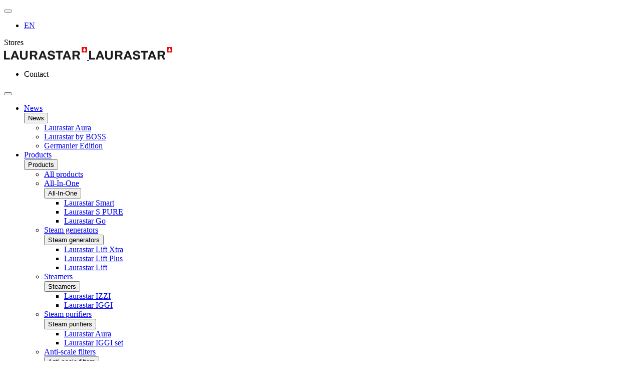

--- FILE ---
content_type: text/html;charset=UTF-8
request_url: https://www.laurastar.com/Steam-is-escaping-through-the-refill-and-drain-caps-of-the-boiler-is-this-normal.html
body_size: 15184
content:
<!doctype html>


<!--[if lt IE 7]> <html class="ie6 oldie" lang="en"> <![endif]-->
<!--[if IE 7]>    <html class="ie7 oldie" lang="en"> <![endif]-->
<!--[if IE 8]>    <html class="ie8 oldie" lang="en"> <![endif]-->
<!--[if gt IE 8]><!--> <html lang="en"> <!--<![endif]-->
<head>

































































































    
        <meta name="robots" content="index, follow"/>
    



    <link rel="canonical" href="https://www.laurastar.com/Steam-is-escaping-through-the-refill-and-drain-caps-of-the-boiler-is-this-normal.html" />






    
         <link rel="alternate" hreflang="fr-ch" href="https://www.laurastar.ch/fr/Steam-is-escaping-through-the-refill-and-drain-caps-of-the-boiler-is-this-normal.html" />
    
         <link rel="alternate" hreflang="fr-fr" href="https://www.laurastar.fr/Steam-is-escaping-through-the-refill-and-drain-caps-of-the-boiler-is-this-normal.html" />
    
         <link rel="alternate" hreflang="de-de" href="https://www.laurastar.de/Steam-is-escaping-through-the-refill-and-drain-caps-of-the-boiler-is-this-normal.html" />
    
         <link rel="alternate" hreflang="en-gb" href="https://www.laurastar.co.uk/Steam-is-escaping-through-the-refill-and-drain-caps-of-the-boiler-is-this-normal.html" />
    
         <link rel="alternate" hreflang="de-ch" href="https://www.laurastar.ch/de/Steam-is-escaping-through-the-refill-and-drain-caps-of-the-boiler-is-this-normal.html" />
    
         <link rel="alternate" hreflang="it-it" href="https://www.laurastar.it/Steam-is-escaping-through-the-refill-and-drain-caps-of-the-boiler-is-this-normal.html" />
    
         <link rel="alternate" hreflang="en-ch" href="https://www.laurastar.ch/en/Steam-is-escaping-through-the-refill-and-drain-caps-of-the-boiler-is-this-normal.html" />
    
         <link rel="alternate" hreflang="it-ch" href="https://www.laurastar.ch/it/Steam-is-escaping-through-the-refill-and-drain-caps-of-the-boiler-is-this-normal.html" />
    
         <link rel="alternate" hreflang="nl-nl" href="https://www.laurastar.nl/Steam-is-escaping-through-the-refill-and-drain-caps-of-the-boiler-is-this-normal.html" />
    
         <link rel="alternate" hreflang="de-at" href="https://www.laurastar.at/Steam-is-escaping-through-the-refill-and-drain-caps-of-the-boiler-is-this-normal.html" />
    
         <link rel="alternate" hreflang="nl-be" href="https://www.laurastar.be/nl/Steam-is-escaping-through-the-refill-and-drain-caps-of-the-boiler-is-this-normal.html" />
    
         <link rel="alternate" hreflang="fr-be" href="https://www.laurastar.be/fr/Steam-is-escaping-through-the-refill-and-drain-caps-of-the-boiler-is-this-normal.html" />
    


<script type="application/ld+json">
    {
  "@context": "https://schema.org",
  "@type": "Organization",
  "name": "LAURASTAR",
  "url": "https://www.laurastar.com/",
  "logo": "https://www.laurastar.com/on/demandware.static/Sites-laurastar-eu-Site/-/default/dwc5c06ea1/images/Laurastar_logo_50mm_EU_CMJN.png",
  "sameAs": [
    "https://www.facebook.com/Laurastar/",
    "https://twitter.com/Laurastar",
    "https://www.instagram.com/laurastar/",
    "https://www.youtube.com/channel/UC-jpSkiRZe1iSH2vB0u1S3A",
    "https://fr.linkedin.com/company/laurastar-sa?original_referer=https%3A%2F%2Fwww.laurastar.fr%2F",
    "https://www.pinterest.fr/laurastarbrand/"
  ]
}
</script>


    <script type="application/ld+json">
        {
  "@context": "https://schema.org",
  "@type": "Product",
  "brand": {
    "@type": "Brand"
  },
  "offers": {
    "@type": "Offer"
  }
}
    </script>

<meta charset=UTF-8>

<meta http-equiv="x-ua-compatible" content="ie=edge">

<meta name="viewport" content="width=device-width, initial-scale=1, maximum-scale=1.0, user-scalable=no">


<title>
Steam is escaping through the refill and drain caps of the boiler - is this normal?
</title>


<link rel="icon" type="image/png" href="/on/demandware.static/Sites-laurastar-eu-Site/-/default/dw8bba483f/images/favicon-196x196.png" sizes="196x196" />
<link rel="icon" type="image/png" href="/on/demandware.static/Sites-laurastar-eu-Site/-/default/dwb38817bb/images/favicon-96x96.png" sizes="96x96" />
<link rel="icon" type="image/png" href="/on/demandware.static/Sites-laurastar-eu-Site/-/default/dwd87031a1/images/favicon-32x32.png" sizes="32x32" />
<link rel="icon" type="image/png" href="/on/demandware.static/Sites-laurastar-eu-Site/-/default/dw7b5a793e/images/favicon-16x16.png" sizes="16x16" />
<link rel="shortcut icon" href="/on/demandware.static/Sites-laurastar-eu-Site/-/default/dwd632dab9/images/favicon.ico"/>
<link rel="icon" href="/on/demandware.static/Sites-laurastar-eu-Site/-/default/dwd632dab9/images/favicon.ico">







<meta name="description" data-category="Steam-is-escaping-through-the-refill-and-drain-caps-of-the-boiler-is-this-normal" content="
"/>
<meta name="keywords" content="  "/>



<!-- Start Consent Management Platform -->

<script type="text/javascript">(function(){function i(e){if(!window.frames[e]){if(document.body&&document.body.firstChild){var t=document.body;var n=document.createElement("iframe");n.style.display="none";n.name=e;n.title=e;t.insertBefore(n,t.firstChild)}else{setTimeout(function(){i(e)},5)}}}function e(n,o,r,f,s){function e(e,t,n,i){if(typeof n!=="function"){return}if(!window[o]){window[o]=[]}var a=false;if(s){a=s(e,i,n)}if(!a){window[o].push({command:e,version:t,callback:n,parameter:i})}}e.stub=true;e.stubVersion=2;function t(i){if(!window[n]||window[n].stub!==true){return}if(!i.data){return}var a=typeof i.data==="string";var e;try{e=a?JSON.parse(i.data):i.data}catch(t){return}if(e[r]){var o=e[r];window[n](o.command,o.version,function(e,t){var n={};n[f]={returnValue:e,success:t,callId:o.callId};if(i.source){i.source.postMessage(a?JSON.stringify(n):n,"*")}},o.parameter)}}if(typeof window[n]!=="function"){window[n]=e;if(window.addEventListener){window.addEventListener("message",t,false)}else{window.attachEvent("onmessage",t)}}}e("__tcfapi","__tcfapiBuffer","__tcfapiCall","__tcfapiReturn");i("__tcfapiLocator")})();</script><script type="text/javascript">(function(){(function(e,i,o){var n=document.createElement("link");n.rel="preconnect";n.as="script";var t=document.createElement("link");t.rel="dns-prefetch";t.as="script";var r=document.createElement("script");r.id="spcloader";r.type="text/javascript";r["async"]=true;r.charset="utf-8";window.didomiConfig=window.didomiConfig||{};window.didomiConfig.sdkPath=window.didomiConfig.sdkPath||o||"https://sdk.privacy-center.org/";const d=window.didomiConfig.sdkPath;var a=d+e+"/loader.js?target_type=notice&target="+i;if(window.didomiConfig&&window.didomiConfig.user){var c=window.didomiConfig.user;var s=c.country;var f=c.region;if(s){a=a+"&country="+s;if(f){a=a+"&region="+f}}}n.href=d;t.href=d;r.src=a;var m=document.getElementsByTagName("script")[0];m.parentNode.insertBefore(n,m);m.parentNode.insertBefore(t,m);m.parentNode.insertBefore(r,m)})("1d8ae790-18a6-4c22-b3a2-8f556c22a40a","fGFmnMqh")})();</script>

<!-- End Consent Management Platform -->





<!-- UI -->


<link rel="stylesheet" href="/on/demandware.static/Sites-laurastar-eu-Site/-/default/v1768804765075/css/fonts-apple.css" />




<link rel="preload" href="/on/demandware.static/Sites-laurastar-eu-Site/-/default/v1768804765075/css/style.css" as="style" />
<link rel="stylesheet" href="/on/demandware.static/Sites-laurastar-eu-Site/-/default/v1768804765075/css/style.css" />


<style>








</style>
<!--[if lt IE 9]>
<script src="/on/demandware.static/Sites-laurastar-eu-Site/-/default/v1768804765075/js/lib/html5.js"></script>
<![endif]-->

<script type="text/javascript">//<!--
/* <![CDATA[ (head-active_data.js) */
var dw = (window.dw || {});
dw.ac = {
    _analytics: null,
    _events: [],
    _category: "",
    _searchData: "",
    _anact: "",
    _anact_nohit_tag: "",
    _analytics_enabled: "true",
    _timeZone: "Europe/Zurich",
    _capture: function(configs) {
        if (Object.prototype.toString.call(configs) === "[object Array]") {
            configs.forEach(captureObject);
            return;
        }
        dw.ac._events.push(configs);
    },
	capture: function() { 
		dw.ac._capture(arguments);
		// send to CQ as well:
		if (window.CQuotient) {
			window.CQuotient.trackEventsFromAC(arguments);
		}
	},
    EV_PRD_SEARCHHIT: "searchhit",
    EV_PRD_DETAIL: "detail",
    EV_PRD_RECOMMENDATION: "recommendation",
    EV_PRD_SETPRODUCT: "setproduct",
    applyContext: function(context) {
        if (typeof context === "object" && context.hasOwnProperty("category")) {
        	dw.ac._category = context.category;
        }
        if (typeof context === "object" && context.hasOwnProperty("searchData")) {
        	dw.ac._searchData = context.searchData;
        }
    },
    setDWAnalytics: function(analytics) {
        dw.ac._analytics = analytics;
    },
    eventsIsEmpty: function() {
        return 0 == dw.ac._events.length;
    }
};
/* ]]> */
// -->
</script>
<script type="text/javascript">//<!--
/* <![CDATA[ (head-cquotient.js) */
var CQuotient = window.CQuotient = {};
CQuotient.clientId = 'bcqq-laurastar-eu';
CQuotient.realm = 'BCQQ';
CQuotient.siteId = 'laurastar-eu';
CQuotient.instanceType = 'prd';
CQuotient.locale = 'default';
CQuotient.fbPixelId = '__UNKNOWN__';
CQuotient.activities = [];
CQuotient.cqcid='';
CQuotient.cquid='';
CQuotient.cqeid='';
CQuotient.cqlid='';
CQuotient.apiHost='api.cquotient.com';
/* Turn this on to test against Staging Einstein */
/* CQuotient.useTest= true; */
CQuotient.useTest = ('true' === 'false');
CQuotient.initFromCookies = function () {
	var ca = document.cookie.split(';');
	for(var i=0;i < ca.length;i++) {
	  var c = ca[i];
	  while (c.charAt(0)==' ') c = c.substring(1,c.length);
	  if (c.indexOf('cqcid=') == 0) {
		CQuotient.cqcid=c.substring('cqcid='.length,c.length);
	  } else if (c.indexOf('cquid=') == 0) {
		  var value = c.substring('cquid='.length,c.length);
		  if (value) {
		  	var split_value = value.split("|", 3);
		  	if (split_value.length > 0) {
			  CQuotient.cquid=split_value[0];
		  	}
		  	if (split_value.length > 1) {
			  CQuotient.cqeid=split_value[1];
		  	}
		  	if (split_value.length > 2) {
			  CQuotient.cqlid=split_value[2];
		  	}
		  }
	  }
	}
}
CQuotient.getCQCookieId = function () {
	if(window.CQuotient.cqcid == '')
		window.CQuotient.initFromCookies();
	return window.CQuotient.cqcid;
};
CQuotient.getCQUserId = function () {
	if(window.CQuotient.cquid == '')
		window.CQuotient.initFromCookies();
	return window.CQuotient.cquid;
};
CQuotient.getCQHashedEmail = function () {
	if(window.CQuotient.cqeid == '')
		window.CQuotient.initFromCookies();
	return window.CQuotient.cqeid;
};
CQuotient.getCQHashedLogin = function () {
	if(window.CQuotient.cqlid == '')
		window.CQuotient.initFromCookies();
	return window.CQuotient.cqlid;
};
CQuotient.trackEventsFromAC = function (/* Object or Array */ events) {
try {
	if (Object.prototype.toString.call(events) === "[object Array]") {
		events.forEach(_trackASingleCQEvent);
	} else {
		CQuotient._trackASingleCQEvent(events);
	}
} catch(err) {}
};
CQuotient._trackASingleCQEvent = function ( /* Object */ event) {
	if (event && event.id) {
		if (event.type === dw.ac.EV_PRD_DETAIL) {
			CQuotient.trackViewProduct( {id:'', alt_id: event.id, type: 'raw_sku'} );
		} // not handling the other dw.ac.* events currently
	}
};
CQuotient.trackViewProduct = function(/* Object */ cqParamData){
	var cq_params = {};
	cq_params.cookieId = CQuotient.getCQCookieId();
	cq_params.userId = CQuotient.getCQUserId();
	cq_params.emailId = CQuotient.getCQHashedEmail();
	cq_params.loginId = CQuotient.getCQHashedLogin();
	cq_params.product = cqParamData.product;
	cq_params.realm = cqParamData.realm;
	cq_params.siteId = cqParamData.siteId;
	cq_params.instanceType = cqParamData.instanceType;
	cq_params.locale = CQuotient.locale;
	
	if(CQuotient.sendActivity) {
		CQuotient.sendActivity(CQuotient.clientId, 'viewProduct', cq_params);
	} else {
		CQuotient.activities.push({activityType: 'viewProduct', parameters: cq_params});
	}
};
/* ]]> */
// -->
</script>


<script src="https://www.google.com/recaptcha/api.js" async defer></script>
<!--[if lte IE 8]>
<script src="//cdnjs.cloudflare.com/ajax/libs/respond.js/1.4.2/respond.js" type="text/javascript"></script>
<script src="https://cdn.rawgit.com/chuckcarpenter/REM-unit-polyfill/master/js/rem.min.js" type="text/javascript"></script>
<![endif]-->









<script type="text/javascript">
if (window.jQuery) {
jQuery(document).ready(function(){
if(screen.width < 768){
jQuery('#footer').append('<a href="/" class="full-site-link">View Full Site</a>');
jQuery('.full-site-link')
.attr('href', '/on/demandware.store/Sites-laurastar-eu-Site/default/Home-FullSite')
.click(function(e) {
e.preventDefault();
jQuery.ajax({
url: '/on/demandware.store/Sites-laurastar-eu-Site/default/Home-FullSite',
success: function(){
window.location.reload();
}
});
}
);
}
});
}
</script>










<!-- Google Tag Manager -->
<script>(function(w,d,s,l,i){w[l]=w[l]||[];w[l].push({'gtm.start':
new Date().getTime(),event:'gtm.js'});var f=d.getElementsByTagName(s)[0],
j=d.createElement(s),dl=l!='dataLayer'?'&l='+l:'';j.async=true;j.src=
'https://www.googletagmanager.com/gtm.js?id='+i+dl;f.parentNode.insertBefore(j,f);
})(window,document,'script','dataLayer','GTM-PR4MQ6J');</script>
<!-- End Google Tag Manager -->










    <meta property="og:image" content="https://www.laurastar.com/dw/image/v2/BCQQ_PRD/on/demandware.static/-/Sites-laurastar-eu-Library/default/dwa5fcae91/logo_og_image.png" />

    <meta property="og:type" content="website" />

    <meta property="og:image:width" content="400" />

    <meta property="og:site_name" content="Laurastar" />

    <meta property="og:title" content="Steam is escaping through the refill and drain caps of the boiler - is this normal?" />

    <meta property="og:locale" content="default" />

    <meta property="og:image:height" content="450" />

    <meta property="og:url" content="https://www.laurastar.com/Steam-is-escaping-through-the-refill-and-drain-caps-of-the-boiler-is-this-normal.html" />







    <meta property="twitter:card" content="summary_large_image" />

    <meta property="twitter:title" content="Steam is escaping through the refill and drain caps of the boiler - is this normal?" />

    <meta property="twitter:url" content="https://www.laurastar.com/Steam-is-escaping-through-the-refill-and-drain-caps-of-the-boiler-is-this-normal.html" />

    <meta property="twitter:image:src" content="https://www.laurastar.com/dw/image/v2/BCQQ_PRD/on/demandware.static/-/Sites-laurastar-eu-Library/default/dwa5fcae91/logo_og_image.png" />

</head>
<body>



	<noscript><iframe src="https://www.googletagmanager.com/ns.html?id=GTM-PR4MQ6J" height="0" width="0" style="display:none;visibility:hidden"></iframe></noscript>


<div id="wrapper" class="pt_content overflow-hidden is-fav" data-dark="https://www.laurastar.com/on/demandware.static/Sites-laurastar-eu-Site/-/default/dw7d631c84/images/favicon-labl_dark.png" data-light="https://www.laurastar.com/on/demandware.static/Sites-laurastar-eu-Site/-/default/dwac96ebe1/images/favicon-labl_light.png">


















































































<div class="sticky-message-header">
<div id="stickymessagesession" class="stickymessage">

</div>
</div>
<div id="top-of-site-pixel-anchor"></div>
<header id="site-header" class="site-header">
<div class="container">
<div class="header-inner">
<div class="header-left">
<button class="menu-toggle">
<i class="laur laur-menu"></i>
</button>
<div class="left-wrap">





<div class="country-selector">
<div class="current-country">
<a href="https://www.laurastar.com/select-your-location/">

<i class="fa fa-globe"></i>

</a>
</div>
</div>

<ul class="country-selector-inline">



<li class="country">

<a href="https://www.laurastar.com/select-your-location/" data-currency="GBP" data-locale="en_GB">EN</a>
</li>



</ul>
<div class="stores">
<span data-url="aHR0cHM6Ly93d3cubGF1cmFzdGFyLmNvbS9zZWxlY3QteW91ci1sb2NhdGlvbi8="
title="Locate Stores" class="link-obs">
<i class="laur laur-location"></i>
<span>Stores</span>
</span>
</div>
</div>
</div>
<div class="header-center">

<a class="site-logo" href="/"
title="Laurastar">








<div class="content-asset">
<img alt="Laurastar" src="https://www.laurastar.com/dw/image/v2/BCQQ_PRD/on/demandware.static/-/Sites-laurastar-eu-Library/default/dw954ab849/Logo Laurastar/Laurastar_logo_50mm_EU_CMJN.png
" title="Laurastar" class="logo" width="166" height="25"/>
<img alt="Laurastar" src="https://www.laurastar.com/dw/image/v2/BCQQ_PRD/on/demandware.static/-/Sites-laurastar-eu-Library/default/dwafbfe00e/Logo Laurastar/Laurastar_logo_50mm_EU_CMJN_2x.png
" title="Laurastar" class="retina-logo" width="166" height="25"/>
</div>





</a>

</div>
<div class="header-right">
<div class="header-contact">








<div class="content-asset">
<ul>
        <li>
    <span data-url="aHR0cHM6Ly93d3cubGF1cmFzdGFyLmNvbS9jb250YWN0dXMv" class="link-obs ">
        
            <i class="laur laur-contact"></i> Contact
        
    </span>


</li>
</ul>
</div>





</div>
<div class="visible-lg mb-searchform-wrap">
<button type="submit" class="toggle-search-form"><i class="laur laur-search laur-header-btn"></i></button>
</div>

</div>
</div>
<nav id="navigation">
<div class="menu-toggle menu-toggle--close"></div>




















































































<ul class="menu-category level-1">



<li class="menu-item has-submenu special ">

<a class="" href='javascript:void(0);'>
News
</a>

<i class="menu-item-toggle laur laur-arrow"></i>








<div class="level-2 ">
<button class="menu-item-toggle level-back">
<i class="back-icon laur-arrowdown"></i>
News
</button>
<ul class="menu-vertical">




<li class="menu-item  ">
<a href='https://www.laurastar.com/steam-purifiers/laurastar-aura-en#aura'>
Laurastar Aura
</a>



</li>





<li class="menu-item  ">
<a href='https://www.laurastar.com/laurastar-by-boss.html'>
Laurastar by BOSS
</a>



</li>





<li class="menu-item  ">
<a href='https://www.laurastar.com/laurastar-x-germanier.html'>
Germanier Edition
</a>



</li>


</ul>

</div>


</li>



<li class="menu-item has-submenu products ">

<a class="" href='https://www.laurastar.com/products-en'>
Products
</a>

<i class="menu-item-toggle laur laur-arrow"></i>








<div class="level-2 menu-fullwidth">
<button class="menu-item-toggle level-back">
<i class="back-icon laur-arrowdown"></i>
Products
</button>
<ul class="menu-horizontal">




<li class="menu-item  display-tablet">
<a href='https://www.laurastar.com/all-products-en'>
All products
</a>



</li>





<li class="menu-item has-submenu  ">
<a href='https://www.laurastar.com/all-in-one-en'>
All-In-One
</a>

<i class="menu-item-toggle laur laur-arrow"></i>



<div class="level-3">
<button class="menu-item-toggle level-back">
<i class="back-icon laur-arrowdown"></i>
All-In-One
</button>
<ul>



<li class="menu-item ">
<a href='https://www.laurastar.com/all-in-one/laurastar-smart-en'>
Laurastar Smart
</a>
</li>




<li class="menu-item ">
<a href='https://www.laurastar.com/all-in-one-laurastar-s-en'>
Laurastar S PURE
</a>
</li>




<li class="menu-item ">
<a href='https://www.laurastar.com/all-in-one/laurastar-go-en'>
Laurastar Go
</a>
</li>


</ul>
</div>

</li>





<li class="menu-item has-submenu  ">
<a href='https://www.laurastar.com/steam-generators-en'>
Steam generators
</a>

<i class="menu-item-toggle laur laur-arrow"></i>



<div class="level-3">
<button class="menu-item-toggle level-back">
<i class="back-icon laur-arrowdown"></i>
Steam generators
</button>
<ul>



<li class="menu-item ">
<a href='https://www.laurastar.com/steam-generators/laurastar-lift-xtra-en'>
Laurastar Lift Xtra
</a>
</li>




<li class="menu-item ">
<a href='https://www.laurastar.com/steam-generators/laurastar-lift-plus-en'>
Laurastar Lift Plus
</a>
</li>




<li class="menu-item ">
<a href='https://www.laurastar.com/steam-generators/laurastar-lift-en'>
Laurastar Lift
</a>
</li>


</ul>
</div>

</li>





<li class="menu-item has-submenu  ">
<a href='https://www.laurastar.com/hygienic-steamer-en'>
Steamers
</a>

<i class="menu-item-toggle laur laur-arrow"></i>



<div class="level-3">
<button class="menu-item-toggle level-back">
<i class="back-icon laur-arrowdown"></i>
Steamers
</button>
<ul>



<li class="menu-item ">
<a href='https://www.laurastar.com/hygienic-steamer/laurastar-izzi-en'>
Laurastar IZZI
</a>
</li>




<li class="menu-item ">
<a href='https://www.laurastar.com/hygienic-steamer/laurastar-iggiset-en'>
Laurastar IGGI
</a>
</li>


</ul>
</div>

</li>





<li class="menu-item has-submenu  ">
<a href='https://www.laurastar.com/steam-purifiers-en'>
Steam purifiers
</a>

<i class="menu-item-toggle laur laur-arrow"></i>



<div class="level-3">
<button class="menu-item-toggle level-back">
<i class="back-icon laur-arrowdown"></i>
Steam purifiers
</button>
<ul>



<li class="menu-item ">
<a href='https://www.laurastar.com/steam-purifiers/laurastar-aura-en'>
Laurastar Aura
</a>
</li>




<li class="menu-item ">
<a href='https://www.laurastar.com/steam-sterilizer-baby-allergies/laurastar-iggi-en'>
Laurastar IGGI set
</a>
</li>


</ul>
</div>

</li>






<li class="menu-item special ">
<a href='https://www.laurastar.com/anti-scale-filters-en'>
Anti-scale filters
</a>
<i class="menu-item-toggle laur laur-arrow"></i>
<div class="level-3">
<button class="menu-item-toggle level-back">
<i class="back-icon laur-arrowdown"></i>
Anti-scale filters
</button>
<ul>







<li class="menu-item special ">
<a href='https://www.laurastar.com/ironing-boards-en'>
Ironing boards
</a>
</li>








<li class="menu-item  ">
<a href='https://www.laurastar.com/covers-en'>
Covers
</a>
</li>








<li class="menu-item  ">
<a href='https://www.laurastar.com/clothes-care-en'>
Clothes care
</a>
</li>








<li class="menu-item  ">
<a href='https://www.laurastar.com/accessories-en'>
Accessories
</a>
</li>








<li class="menu-item special ">
<a href='https://www.laurastar.com/search/?cgid=spare-en'>
Spare parts
</a>
</li>

</li>
</ul>
</div>




</ul>

<div class="banner"><p class="no-margin"><img alt="" src="https://www.laurastar.com/on/demandware.static/-/Sites-laurastar-eu-navigation/default/dw9bd0bce9/laur-product-min-2.png" title="" /></p>
<div class="bannner-content">
<p class="subtitle">Not sure?</p>
<div class="title h4">All products</h4>
<a class="read-more" href="https://www.laurastar.com/all-products-en">Discover</a>
</div></div>

</div>


</li>



<li class="menu-item  ">

<a class="" href='https://www.laurastar.com/the-magazine/'>
The Magazine
</a>








</li>



<li class="menu-item has-submenu  ">

<a class="" href='javascript:void(0);'>
The brand
</a>

<i class="menu-item-toggle laur laur-arrow"></i>








<div class="level-2 ">
<button class="menu-item-toggle level-back">
<i class="back-icon laur-arrowdown"></i>
The brand
</button>
<ul class="menu-vertical">




<li class="menu-item  ">
<a href='https://www.laurastar.com/we-are-laurastar/ls1.html'>
We are Laurastar
</a>



</li>





<li class="menu-item  ">
<a href='https://www.laurastar.com/our-expertise/ls3.html'>
Our expertise
</a>



</li>





<li class="menu-item  ">
<a href='https://www.laurastar.com/our-commitments/ls2.html'>
Our commitments
</a>



</li>





<li class="menu-item  ">
<a href='https://www.laurastar.com/your-trust/ls10.html'>
Your trust
</a>



</li>





<li class="menu-item  ">
<a href='https://www.laurastar.com/history/'>
Our history
</a>



</li>


</ul>

</div>


</li>



<li class="menu-item  ">

<a class="" href='https://www.laurastar.com/leclub.html'>
Le Club
</a>








</li>



<li class="menu-item has-submenu  ">

<a class="" href='javascript:void(0);'>
Assistance
</a>

<i class="menu-item-toggle laur laur-arrow"></i>








<div class="level-2 ">
<button class="menu-item-toggle level-back">
<i class="back-icon laur-arrowdown"></i>
Assistance
</button>
<ul class="menu-vertical">




<li class="menu-item  ">
<a href='https://www.laurastar.com/assistance-advice/ls4.html'>
Advice
</a>



</li>





<li class="menu-item  ">
<a href='https://www.laurastar.com/assistance-technical-assistance/ls5.html'>
Technical assistance / FAQ
</a>



</li>





<li class="menu-item  ">
<a href='https://www.laurastar.com/assistance-app-laurastar/ls6.html'>
App Laurastar
</a>



</li>


</ul>

</div>


</li>



<li class="menu-item has-submenu  color-blue-sky">

<a class="" href='javascript:void(0);'>
LAB-L
</a>

<i class="menu-item-toggle laur laur-arrow"></i>








<div class="level-2 ">
<button class="menu-item-toggle level-back">
<i class="back-icon laur-arrowdown"></i>
LAB-L
</button>
<ul class="menu-vertical">




<li class="menu-item  ">
<a href='/labl?category=home-en'>
Understand and take action
</a>



</li>





<li class="menu-item  ">
<a href='https://www.laurastar.com/labl1.html'>
The Lab-L mission
</a>



</li>





<li class="menu-item  ">
<a href='https://www.laurastar.com/labl2.html'>
RECOGNISED EXPERTS
</a>



</li>





<li class="menu-item  ">
<a href='https://www.laurastar.com/labl0.html'>
Laurastar DMS technology
</a>



</li>





<li class="menu-item  ">
<a href='https://www.laurastar.com/labl4.html'>
DMS against bacteria
</a>



</li>





<li class="menu-item  ">
<a href='https://www.laurastar.com/labl3.html'>
DMS against allergens
</a>



</li>





<li class="menu-item  ">
<a href='https://www.laurastar.com/labl5.html'>
DMS against viruses
</a>



</li>





<li class="menu-item  ">
<a href='https://www.laurastar.com/labl6.html'>
DMS against fungi
</a>



</li>





<li class="menu-item  ">
<a href='https://www.laurastar.com/labl7.html'>
DMS against pests
</a>



</li>





<li class="menu-item  ">
<a href='/labl?category=ressources-en'>
Lab-L resources
</a>



</li>


</ul>

</div>


</li>

</ul>


<div class="header-search">

<form role="search" action="/search/" method="get" name="simpleSearch">
<fieldset>
<input type="text" name="q" value="" placeholder="Search" />

<button type="submit"><span class="visually-hidden">Search</span><i class="laur laur-search"></i></button>
</fieldset>
</form>

</div>
<div class="mb-footer visible-lg">
<div class="mb-footer__info mb-f-col">








<div class="content-asset">
<ul>
        <li>
    <span data-url="aHR0cHM6Ly93d3cubGF1cmFzdGFyLmNvbS9jb250YWN0dXMv" class="link-obs ">
        
            <i class="laur laur-contact"></i> Contact
        
    </span>


</li>
</ul>
</div>






<div class="stores">
<a href="https://www.laurastar.com/stores/"
title="Locate Stores">
<i class="laur laur-location"></i>
<span>Stores</span>
</a>
</div>
</div>
<div class="mb-f-col">
<div class="country-wrap">






<div class="country-selector">
<div class="current-country">
<a href="https://www.laurastar.com/select-your-location/">

<i class="fa fa-globe"></i>

</a>
</div>
</div>

<ul class="country-selector-inline">



<li class="country">

<a href="https://www.laurastar.com/select-your-location/" data-currency="GBP" data-locale="en_GB">EN</a>
</li>



</ul>
</div>
</div>
</div>
</nav>
<div class="menu-toggle menu-toggle--overlay"></div>
<div class="visible-lg mb-searchform-wrap wrap-search-form">

<form role="search" action="/search/" method="get" name="simpleSearch">
<fieldset>
<input type="text" name="q" value="" placeholder="Search" />

<button type="submit"><span class="visually-hidden">Search</span><i class="laur laur-search"></i></button>
</fieldset>
</form>

</div>
</div>
</header><!-- /header -->

<main id="main" class="main-content clearfix">



<div id="browser-check">
<noscript>
<div class="browser-compatibility-alert">
<i class="fa fa-exclamation-triangle fa-2x pull-left"></i>
<p class="browser-error">Your browser's Javascript functionality is turned off. Please turn it on so that you can experience the full capabilities of this site.</p>
</div>
</noscript>
</div>


















































































<div class="page-header page-header--faq-details">


<div class="page-header__caption">
<div class="container">
<h1 class="page-header__heading page-header__heading--orange">
Steam is escaping through the refill and drain caps of the boiler - is this normal?
</h1>
</div>
</div>

</div>
<div class="container">
<div class="page page--faq-details">
<div class="page__content">

<div class="content-asset">
If steam is escaping from the boiler, check that it is properly closed. If steam continues to escape, the seal or the cap itself should be replaced. Contact our <a class="faq-link" href="https://www.laurastar.com/contactus/" target="_blank">Consumer Service</a> for more details.
</div>

<div class="faq-func">
<div class="faq-func__heading">Are you satisfied with our response?</div>
<div class="faq-func__buttons">
<span data-url="L29uL2RlbWFuZHdhcmUuc3RvcmUvU2l0ZXMtbGF1cmFzdGFyLWV1LVNpdGUvZGVmYXVsdC9GQVFVcHZvdGUtVXB2b3RlP2FydGljbGVJRD1rQTAxcjAwMDAwMEhtTElDQTA="
title="Yes" class="link-obs btn btn-primary" data-vote="false">
<span>Yes</span>
</span>
<span data-url="L2NvbnRhY3R1cy8/YXJ0aWNsZUlEPWtBMDFyMDAwMDAwSG1MSUNBMA=="
title="No" class="link-obs btn btn-primary">
<span>No</span>
</span>
</div>
</div>
</div>
</div>
</div>


</main>











































































































































































<div class="popup-registration overlay-popup-wrap">
<div class="overlay-bg js-toggle-overlay-popup overlay-main-registration" data-view=".popup-registration"></div>
<div class="viewset-inner overlay-inner overlay-inner--registration">
<div class="js-close-registration mini-cart__close visible-tablet">
<i class="mini-cart__close-icon"></i>
Back
</div>
<div class="section-title h2">Create an account</div>
<form action="https://www.laurastar.com/on/demandware.store/Sites-laurastar-eu-Site/default/Account-RegistrationForm" method="post" class="clearfix popup-registration__form" id="RegistrationForm">
<fieldset>



<div class="form-row  required">



<label for="dwfrm_profile_customer_title"><span>Title<span class="required-indicator">*</span></span></label>


<div class="field-wrapper">
<div class="select-wrapper"><select required class="input-select  required" id="dwfrm_profile_customer_title" name="dwfrm_profile_customer_title" ><option class="select-option" label="Mrs." value="2" >Mrs.</option><option class="select-option" label="Mr." value="1" >Mr.</option></select><span class="select-arrow"></span></div>



</div>



</div>
</fieldset>
<fieldset>




<div class="form-row  required">



<label for="dwfrm_profile_customer_firstname"><span>First Name<span class="required-indicator">*</span></span></label>


<div class="field-wrapper">
<input class="input-text  firstname validUnicodeName required" type="text"  id="dwfrm_profile_customer_firstname" name="dwfrm_profile_customer_firstname" value="" undefined />



</div>



</div>



<div class="form-row  required">



<label for="dwfrm_profile_customer_lastname"><span>Last Name<span class="required-indicator">*</span></span></label>


<div class="field-wrapper">
<input class="input-text  lastname validUnicodeName required" type="text"  id="dwfrm_profile_customer_lastname" name="dwfrm_profile_customer_lastname" value="" undefined />



</div>



</div>

</fieldset>
<fieldset>





<div class="form-row  required">



<label for="dwfrm_profile_customer_email"><span>Email<span class="required-indicator">*</span></span></label>


<div class="field-wrapper">
<input class="input-text   required" type="text"  id="dwfrm_profile_customer_email" name="dwfrm_profile_customer_email" value="" undefined />
<div class="tooltip"><i class='tooltip__icon'>i</i><div class="tooltip-content" data-layout="small">Your email address allows you to sign in to your account and track your orders.</div></div>


</div>



</div>



<div class="form-row  required">



<label for="dwfrm_profile_login_password"><span>Password<span class="required-indicator">*</span></span></label>


<div class="field-wrapper">
<input class="input-text  password required" type="password"  id="dwfrm_profile_login_password" name="dwfrm_profile_login_password" value="" autocomplete="off" undefined />
<div class="tooltip"><i class='tooltip__icon'>i</i><div class="tooltip-content" data-layout="small">The password must contain at least 6 characters, one number digit and 1 special character ($%/()[]&#123;&#125;=?!!,-_*|+~#).</div></div>


</div>



</div>




<div class="form-row  required">



<label for="dwfrm_profile_login_passwordconfirm"><span>Confirm Password<span class="required-indicator">*</span></span></label>


<div class="field-wrapper">
<input class="input-text   required" type="password"  id="dwfrm_profile_login_passwordconfirm" name="dwfrm_profile_login_passwordconfirm" value="" autocomplete="off" undefined />



</div>



</div>


</fieldset>
<fieldset class="border-bottom">
<div class="form-row label-inline">
<div class="field-wrapper">
<input id="is-islaurastar-false" type="radio" class="input-radio" name="islaurastar" value="false" checked="checked" />
<span class="bg-input"></span>
</div>
<label for="is-islaurastar-false">I don&rsquo;t have a Laurastar</label>
</div>
<div class="form-row label-inline">
<div class="field-wrapper">
<input id="is-islaurastar-true" type="radio" class="input-radio" name="islaurastar" value="true" />
<span class="bg-input"></span>
</div>
<label for="is-islaurastar-true">I already have a Laurastar</label>
</div>
</fieldset>
<div class="form-is-laurastar is-hidden" data-checkboxtext="Stay updated with the latest products, offers, and news from Laurastar. You can unsubscribe anytime.">
<p class="desc">As the owner of a Laurastar product, you have the opportunity to join Le Club Laurastar and receive a number of advantages by email as well as a voucher that is valid on our entire site. Enjoy it now!</p>
<p class="desc">The voucher will only be generated if the purchase date of the appliance is within the last 6 months. Only one offer is valid per product.</p>



<div class="form-row  required">



<label for="dwfrm_profile_registerClubMember_model"><span>Model<span class="required-indicator">*</span></span></label>


<div class="field-wrapper">
<div class="select-wrapper"><select required class="input-select model required" id="dwfrm_profile_registerClubMember_model" name="dwfrm_profile_registerClubMember_model" ><option class="select-option" label="Select a product" value="" >Select a product</option><option class="select-option" label="IGGI Intense Red + Travel pouch" value="000-0104-600-1" >IGGI Intense Red + Travel pouch</option><option class="select-option" label="IGGI Intense Red" value="000-0104-600" >IGGI Intense Red</option><option class="select-option" label="IGGI Pure White" value="000-0103-600" >IGGI Pure White</option><option class="select-option" label="IGGI Steam Sterilising Set" value="003-0103-600" >IGGI Steam Sterilising Set</option><option class="select-option" label="IZZI Plus" value="000-0137-585" >IZZI Plus</option><option class="select-option" label="IZZI" value="000-0102-580" >IZZI</option><option class="select-option" label="Laurastar Aura Plus" value="000-0125-615" >Laurastar Aura Plus</option><option class="select-option" label="Laurastar Aura" value="000-0103-610" >Laurastar Aura</option><option class="select-option" label="Laurastar F1a" value="000-0103-768" >Laurastar F1a</option><option class="select-option" label="Laurastar F2a" value="000-0103-778" >Laurastar F2a</option><option class="select-option" label="Laurastar GO+" value="000-0103-785" >Laurastar GO+</option><option class="select-option" label="Laurastar GO" value="000-0104-784" >Laurastar GO</option><option class="select-option" label="Laurastar Lift Germanier Edition" value="000-0148-535" >Laurastar Lift Germanier Edition</option><option class="select-option" label="Laurastar Lift Original Red" value="000-0104-501" >Laurastar Lift Original Red</option><option class="select-option" label="Laurastar Lift Plus Blue Sky" value="000-0105-530" >Laurastar Lift Plus Blue Sky</option><option class="select-option" label="Laurastar Lift Plus Pinky Pop" value="000-0139-515" >Laurastar Lift Plus Pinky Pop</option><option class="select-option" label="Laurastar Lift Plus Ultimate Black" value="000-0101-520" >Laurastar Lift Plus Ultimate Black</option><option class="select-option" label="Laurastar Lift Pure White" value="000-0103-511" >Laurastar Lift Pure White</option><option class="select-option" label="Laurastar Lift Swiss Edition" value="000-0143-501" >Laurastar Lift Swiss Edition</option><option class="select-option" label="Laurastar Lift Xtra 1980" value="000-0136-545" >Laurastar Lift Xtra 1980</option><option class="select-option" label="Laurastar Lift Xtra Aluminium" value="000-0145-535" >Laurastar Lift Xtra Aluminium</option><option class="select-option" label="Laurastar Lift Xtra Titan" value="000-0125-540" >Laurastar Lift Xtra Titan</option><option class="select-option" label="Laurastar Magic Evolution 2" value="000-0116-728" >Laurastar Magic Evolution 2</option><option class="select-option" label="Laurastar Premium Evolution 2" value="000-0116-729" >Laurastar Premium Evolution 2</option><option class="select-option" label="Laurastar Pulse" value="000-0103-770" >Laurastar Pulse</option><option class="select-option" label="Laurastar S PURE Plus" value="000-0133-769" >Laurastar S PURE Plus</option><option class="select-option" label="Laurastar S PURE Xtra" value="000-0133-779" >Laurastar S PURE Xtra</option><option class="select-option" label="Laurastar S PURE Xtreme" value="000-0153-756" >Laurastar S PURE Xtreme</option><option class="select-option" label="Laurastar S PURE" value="000-0133-756" >Laurastar S PURE</option><option class="select-option" label="Laurastar S Plus" value="000-0103-769" >Laurastar S Plus</option><option class="select-option" label="Laurastar S Xtra" value="000-0103-779" >Laurastar S Xtra</option><option class="select-option" label="Laurastar S" value="000-0103-756" >Laurastar S</option><option class="select-option" label="Laurastar Smart 1980" value="000-0136-815" >Laurastar Smart 1980</option><option class="select-option" label="Laurastar Smart D" value="000-0103-820" >Laurastar Smart D</option><option class="select-option" label="Laurastar Smart Germanier Edition" value="000-0148-800" >Laurastar Smart Germanier Edition</option><option class="select-option" label="Laurastar Smart I" value="000-0103-810" >Laurastar Smart I</option><option class="select-option" label="Laurastar Smart M Limited Edition" value="000-2101-805" >Laurastar Smart M Limited Edition</option><option class="select-option" label="Laurastar Smart M" value="000-0101-805" >Laurastar Smart M</option><option class="select-option" label="Laurastar Smart U" value="000-0101-800" >Laurastar Smart U</option><option class="select-option" label="Laurastar by BOSS IGGI" value="000-0149-600" >Laurastar by BOSS IGGI</option><option class="select-option" label="Laurastar by BOSS IZZI" value="000-0149-585" >Laurastar by BOSS IZZI</option></select><span class="select-arrow"></span></div>



</div>



</div>




<div class="form-row ">



<label for="dwfrm_profile_registerClubMember_serial"><span>Serial number</span></label>


<div class="field-wrapper">
<input class="input-text  serial" type="text"  id="dwfrm_profile_registerClubMember_serial" name="dwfrm_profile_registerClubMember_serial" value="" placeholder="123456/123456"maxlength="13"undefined />
<div class="tooltip"><i class='tooltip__icon'>i</i><div class="tooltip-content" data-layout="small">You can find the serial number of your Laurastar under the device’s water heater, on the packaging, as well as on Le Club Laurastar's registration leaflet.</div></div>


</div>



</div>



<div class="form-row ">



<label for="dwfrm_profile_registerClubMember_purchasedate"><span>Date of purchase</span></label>


<div class="field-wrapper">
<input class="input-text  purchasedate" type="text"  id="dwfrm_profile_registerClubMember_purchasedate" name="dwfrm_profile_registerClubMember_purchasedate" value="" placeholder="DD.MM.YYYY"maxlength="10"undefined />



</div>



</div>
</div>
<fieldset>




<div class="form-row newsletter-otp label-inline checkbox-element gdprislaurastar">



<div class="field-wrapper">
<input class="input-checkbox " type="checkbox"  id="dwfrm_profile_newsletter_otp" name="dwfrm_profile_newsletter_otp" value="true" undefined /><span class="bg-input"></span>



</div>


<label for="dwfrm_profile_newsletter_otp"><span>Stay updated with the latest products, offers, and news from Laurastar. You can unsubscribe anytime.</span></label>



</div>



<div class="form-row gdpr required label-inline checkbox-element gdprislaurastar default-gdpr">



<div class="field-wrapper">
<input class="input-checkbox  required" type="checkbox"  id="dwfrm_profile_gdpr" name="dwfrm_profile_gdpr" value="true" undefined /><span class="bg-input"></span>



</div>


<label for="dwfrm_profile_gdpr"><span>By continuing, you agree that you have read Laurastar's <a target="_blank" style="text-decoration:underline;" href="/general-conditions-and-confidentiality/cgv.html">privacy policy</a> and <a target="_blank" style="text-decoration:underline;" href="/general-conditions-and-confidentiality/cgv.html"> terms and conditions of sale</a>.<span class="required-indicator">*</span></span></label>



</div>



<div class="form-row gdpr required label-inline checkbox-element is-hidden gdprislaurastar">



<div class="field-wrapper">
<input class="input-checkbox  required" type="checkbox"  id="dwfrm_profile_gdprislaurastar" name="dwfrm_profile_gdprislaurastar" value="true" undefined /><span class="bg-input"></span>



</div>


<label for="dwfrm_profile_gdprislaurastar"><span>By continuing, you agree that you have read Laurastar's <a target="_blank" style="text-decoration:underline;" href="/general-conditions-and-confidentiality/cgv.html">privacy policy</a> and <a target="_blank" style="text-decoration:underline;" href="/general-conditions-and-confidentiality/cgv.html"> terms and conditions of sale</a>, and that you wish to subscribe to the newsletter. You can unsubscribe at any time.<span class="required-indicator">*</span></span></label>



</div>
<div class="form-row form-row-button">
<button type="submit" value="Apply" name="dwfrm_profile_confirm">
CREATE AN ACCOUNT
<i class="laur laur-arrow1"></i>
</button>
</div>
</br>
<div class="ajax-message"></div>
<input type="hidden" id="toCheckout" name="toCheckout" value="false"/>
<input type="hidden" name="csrf_token" value="apHCJHmkXas6vHmVpLHYNM0kA1rmPZDkcpmNuDJPm_00_AFO5S__9Xm9z-XPa3AhoqJT1D_Zx52YVsiCwK2nkNA7PHKnvNTcfpekWrj2cNDLazQnf45-TxgV25a1o-y0ifiM1lc7Due82cFcNtF5uUHyVoUfewgDi8Zq2gLmHUGlEkovYds="/>
<input type="hidden" name="original" value="">
<input type="hidden" name="anchor" value="">
</fieldset>
</form>

</div>
</div>

<footer class="is-international-site">
<div class="container">

<div class="footer-row footer-main">

<div class="footer-item footer-about">
<div class="site-logo">








<div class="content-asset">
<img alt="Laurastar" src="https://www.laurastar.com/dw/image/v2/BCQQ_PRD/on/demandware.static/-/Sites-laurastar-eu-Library/default/dwb97cb26f/Logo Laurastar/Laurastar_logo_50mm_EU_CMJN_footer.png
" title="Laurastar" class="logo" />
<img alt="Laurastar" src="https://www.laurastar.com/dw/image/v2/BCQQ_PRD/on/demandware.static/-/Sites-laurastar-eu-Library/default/dw61e8d35b/Logo Laurastar/Laurastar_logo_50mm_EU_CMJN_footer_2x.png
" title="Laurastar" class="retina-logo" width="166" height="25"/>
</div>





</div>
<div class="countryselector">






<div class="country-selector">
<div class="current-country">
<a href="https://www.laurastar.com/select-your-location/">

<i class="fa fa-globe"></i>

</a>
</div>
</div>

<ul class="country-selector-inline">



<li class="country">

<a href="https://www.laurastar.com/select-your-location/" data-currency="GBP" data-locale="en_GB">EN</a>
</li>



</ul>
</div>
</div>

<div class="footer-item footer-menu">








<div class="content-asset">
<ul>
   <li>
    <span data-url="aHR0cHM6Ly93d3cubGF1cmFzdGFyLmNvbS9zdG9yZXMv" class="link-obs ">
        
            <i class="laur laur-location"></i>FIND US</span>
        
    </span>


</li>
   <li>
    <span data-url="aHR0cHM6Ly93d3cubGF1cmFzdGFyLmNvbS9jYXJlZXIvam9iLmh0bWw=" class="link-obs ">
        
            <i class="laur laur-arrow1"></i>CAREERS</span>
        
    </span>


</li>
   <li>
    <span data-url="aHR0cHM6Ly93d3cubGF1cmFzdGFyLmNvbS9nZW5lcmFsLWNvbmRpdGlvbnMtYW5kLWNvbmZpZGVudGlhbGl0eS9jZ3YuaHRtbA==" class="link-obs ">
        
            <i class="laur laur-arrow1"></i>LEGAL NOTICES</span>
        
    </span>


</li>
   <li>
    <span data-url="aHR0cHM6Ly93d3cubGF1cmFzdGFyLmNvbS9wcml2YWN5LXBvbGljeS5odG1s" class="link-obs ">
        
            <i class="laur laur-arrow1"></i>COOKIES & PRIVACY</span>
        
    </span>


</li>
   <li><i class="laur laur-arrow1"></i> <a href="https://image.email.laurastar.com/lib/fe4715707564057e751572/m/9/1e25a723-e1cc-4dde-a36e-1d56604f3eab.pdf" target="_blank">QUALITY POLICY</a></li>
   <li><i class="laur laur-arrow1"></i><a href="https://www.laurastar.com/guide.html"></i>USER GUIDE</a></li>
</ul>
</div>





</div>
<div class="footer-item footer-contact">








<div class="content-asset">
<ul>
	<li><i class="laur laur-contact"></i> <a href="https://www.laurastar.com/contactus/">CONTACT</a></li>
</ul>
</div>





</div>
<div class="footer-item footer-menu-newsletter">

<div class="footer-item-mobile">








<div class="content-asset">
<ul>
   <li>
    <span data-url="aHR0cHM6Ly93d3cubGF1cmFzdGFyLmNvbS9jb250YWN0dXMv" class="link-obs ">
        
            CONTACT
        
    </span>


</li>
   <li>
    <span data-url="aHR0cHM6Ly93d3cubGF1cmFzdGFyLmNvbS9zdG9yZXMv" class="link-obs ">
        
            FIND US
        
    </span>


</li>
   <li>
    <span data-url="aHR0cHM6Ly93d3cubGF1cmFzdGFyLmNvbS9jYXJlZXIvam9iLmh0bWw=" class="link-obs ">
        
            CAREERS
        
    </span>


</li>
   <li>
    <span data-url="aHR0cHM6Ly93d3cubGF1cmFzdGFyLmNvbS9nZW5lcmFsLWNvbmRpdGlvbnMtYW5kLWNvbmZpZGVudGlhbGl0eS9jZ3YuaHRtbA==" class="link-obs ">
        
            LEGAL NOTICES
        
    </span>


</li>
   <li>
    <span data-url="aHR0cHM6Ly93d3cubGF1cmFzdGFyLmNvbS9wcml2YWN5LXBvbGljeS5odG1s" class="link-obs ">
        
            COOKIES & PRIVACY
        
    </span>


</li>
   <li><a href="http://image.email.laurastar.com/lib/fe4715707564057e751572/m/2/408e31a3-5d6f-4282-b772-1f7371cfe3ed.pdf">QUALITY POLICY</a></li>
   <li><a href="https://www.laurastar.com/guide.html"></i>USER GUIDE</a></li>
</ul>
</div>





</div>
<div class="footer-socials">








<div class="content-asset">
<ul class="social-links">
    <li>
        <a class="social-instagram" href="https://www.instagram.com/laurastar/" target="_blank">
            <i class="fa fa-instagram"></i>
            Instargram
        </a>
    </li>
    <li>
        <a class="social-tiktok" href="https://www.tiktok.com/@laurastar_official" target="_blank">
            <i class="fab fa-tiktok"></i>
            Tiktok
        </a>
    </li>
    <li>
        <a class="social-facebook" href="https://www.facebook.com/laurastar" target="_blank">
            <i class="fa fa-facebook"></i>
            Facebook
        </a>
    </li>
    <li>
        <a class="social-youtube" href="https://www.youtube.com/channel/UC-jpSkiRZe1iSH2vB0u1S3A?sub_confirmation=1" target="_blank">
            <i class="fa fa-youtube-play"></i>
            Youtube
        </a>
    </li>
    <li>
        <a class="social-linkedin" href="https://fr.linkedin.com/company/laurastar-sa" target="_blank">
            <i class="fa fa-linkedin"></i>
            Linkedin
        </a>
    </li>
</ul>
</div>





</div>
</div>
</div>
<div class="footer-bottom footer-row">
<div class="footer-item">
<div class="footer-copyright">








<div class="content-asset">
<p><a href="https://www.laurastar.com/general-conditions-and-confidentiality/cgv.html">LEGAL NOTICES</a></p>

<p class="copyright-text">Copyrights © 2020, Laurastar, all rights reserved</p>
</div>





</div>
</div>
</div>
</div>
</footer>





<!--[if gte IE 9 | !IE]><!-->
<script src="/on/demandware.static/Sites-laurastar-eu-Site/-/default/v1768804765075/lib/jquery/jquery-2.1.1.min.js" type="text/javascript"></script>
<!--<![endif]-->
<!--[if lte IE 8]>
<script src="/on/demandware.static/Sites-laurastar-eu-Site/-/default/v1768804765075/lib/jquery/jquery-1.11.1.min.js" type="text/javascript"></script>
<script src="//cdn.rawgit.com/weblinc/media-match/master/media.match.min.js" type="text/javascript"></script>
<script src="//cdnjs.cloudflare.com/ajax/libs/es5-shim/3.4.0/es5-shim.min.js"></script>
<![endif]-->
<!--[if IE 9]>
<script src="//cdn.rawgit.com/paulirish/matchMedia.js/master/matchMedia.js" type="text/javascript"></script>
<script src="//cdn.rawgit.com/paulirish/matchMedia.js/master/matchMedia.addListener.js" type="text/javascript"></script>
<![endif]-->
<script defer src="/on/demandware.static/Sites-laurastar-eu-Site/-/default/v1768804765075/js/vendor.js"></script>
<script type="text/javascript">

(function(){
window.Constants = {"AVAIL_STATUS_IN_STOCK":"IN_STOCK","AVAIL_STATUS_PREORDER":"PREORDER","AVAIL_STATUS_BACKORDER":"BACKORDER","AVAIL_STATUS_NOT_AVAILABLE":"NOT_AVAILABLE"};
window.Resources = {"I_AGREE":"I Agree","GDPR_CONSENT":"Yes","GDPR_NO_CONSENT":"No","CLOSE":"Close","NO_THANKS":"No, thanks","OK":"OK","ARE_YOU_HUMAN":"Are you a Human Being?","SHIP_QualifiesFor":"This shipment qualifies for","CC_LOAD_ERROR":"Couldn't load credit card!","COULD_NOT_SAVE_ADDRESS":"Could not save address. Please check your entries and try again.","DPD_APPLY_LOCATION":"Choose the location","REG_ADDR_ERROR":"Could Not Load Address","BONUS_PRODUCT":"Bonus Product","BONUS_PRODUCTS":"Bonus Products","SELECT_BONUS_PRODUCTS":"Select Bonus Products","SELECT_BONUS_PRODUCT":"product.selectbonusproduct","BONUS_PRODUCT_MAX":"The maximum number of bonus products has been selected. Please remove one in order to add additional bonus products.","BONUS_PRODUCT_TOOMANY":"You have selected too many bonus products. Please change the quantity.","SIMPLE_SEARCH":"Search","SUBSCRIBE_EMAIL_DEFAULT":"Email Address","CURRENCY_SYMBOL":"€","MISSINGVAL":"Please enter {0}","SERVER_ERROR":"Server connection failed!","MISSING_LIB":"jQuery is undefined.","BAD_RESPONSE":"Bad response - parser error!","INVALID_PHONE":"Please specify a valid phone number.","CHANGE_LANGUAGE":"global.changelanguage","REMOVE":"Remove","QTY":"Qty","EMPTY_IMG_ALT":"Remove","COMPARE_BUTTON_LABEL":"Compare Items","COMPARE_CONFIRMATION":"This will remove the first product added for comparison. Is that OK?","COMPARE_REMOVE_FAIL":"Unable to remove item from list","COMPARE_ADD_FAIL":"Unable to add item to list","ADD_TO_CART_FAIL":"Unable to add item '{0}' to cart","REGISTRY_SEARCH_ADVANCED_CLOSE":"Close Advanced Search","GIFT_CERT_INVALID":"Invalid gift certificate code.","GIFT_CERT_BALANCE":"Your current gift certificate balance is","GIFT_CERT_AMOUNT_INVALID":"Gift Certificate can only be purchased with a minimum of 5 and maximum of 5000","GIFT_CERT_MISSING":"Please enter a gift certificate code.","INVALID_OWNER":"The name of the credit card holder must contain between 2 and 50 characters.","COUPON_CODE_MISSING":"Please enter a coupon code.","COOKIES_DISABLED":"Your browser is currently not set to accept cookies. Please turn this functionality on or check if you have another program set to block cookies.","BML_AGREE_TO_TERMS":"You must agree to the terms and conditions","CHAR_LIMIT_MSG":"You have {0} characters left out of {1}","CONFIRM_DELETE":"Do you want to remove this {0}?","TITLE_GIFTREGISTRY":"gift registry","TITLE_ADDRESS":"address","TITLE_CREDITCARD":"credit card","SERVER_CONNECTION_ERROR":"Server connection failed!","IN_STOCK_DATE":"Deliveries Start in {0} Day(s).","ITEM_STATUS_NOTAVAILABLE":"Temporarily out of stock","INIFINITESCROLL":"Show All","STORE_NEAR_YOU":"What's available at a store near you","SELECT_STORE":"Select Store","SELECTED_STORE":"Selected Store","PREFERRED_STORE":"Preferred Store","SET_PREFERRED_STORE":"Set Preferred Store","ENTER_ZIP":"Enter ZIP Code","INVALID_ZIP":"Please enter a valid ZIP Code","INVALID_ZIPTOM":"storelist.lightbox.invalidpostalcodeTom","SEARCH":"Search","CHANGE_LOCATION":"Change Location","CONTINUE_WITH_STORE":"Continue with preferred store","CONTINUE":"Continue","SEE_MORE":"See More Stores","SEE_LESS":"See Fewer Stores","QUICK_VIEW":"Quick View","QUICK_VIEW_POPUP":"Product Quick View","TLS_WARNING":"We value your security!<br/>We detected that you are using an outdated browser.<br/>Update you browser to continue a secure shopping experience.","CSRF_TOKEN_MISMATCH":"CSRF Token mismatch","EDIT_ADDRESS":"Modify","DELETE_ADDRESS":"Delete","MAKE_ADDRESS_DEFAULT":"Default address","INVALID_PASSWORD":"Your password is incorrect.","COUPON_VALID":"The promotional code entered ({0}) is correct","COUPON_INVALID":"The promotional code entered is not correct or not applicable","STORELOCATOR_PHONE":"Telephone:","STORELOCATOR_ROUTE":"Itinerary","STORELOCATOR_REGISTER_DEMO":"Attend a demonstration.","STORELOCATOR_REGISTER_SELECT":"Choose here","STORELOCATOR_REGISTER_SUCCESS":"You have successfully registered the demonstration. Thank you.","STORELOCATOR_YOURSEARCHFOUND":"Your search found","STORELOCATOR_NORESULTS":"We're sorry, we couldn't find results for your search.","USER":"User","VALIDATE_REQUIRED":"This field is required","VALIDATE_REMOTE":"Please fix this field.","VALIDATE_EMAIL":"The email address or domain is invalid, or the mailbox is full, suspended, or deactivated.","VALIDATE_URL":"Please enter a valid URL.","VALIDATE_DATE":"Please enter a valid date.","VALIDATE_DATEISO":"Please enter a valid date ( ISO ).","VALIDATE_NUMBER":"Your credit card number is too long.","VALIDATE_DIGITS":"Please enter only digits.","VALIDATE_CREDITCARD":"Please enter a valid credit card number.","VALIDATE_EQUALTO":"Please enter the same value again.","VALIDATE_MAXLENGTH":"Please enter no more than {0} characters.","VALIDATE_MINLENGTH":"Please enter at least {0} characters.","VALIDATE_RANGELENGTH":"Please enter a value between {0} and {1} characters long.","VALIDATE_RANGE":"Please enter a value between {0} and {1}.","VALIDATE_MAX":"Please enter a value less than or equal to {0}.","VALIDATE_MIN":"Please enter a value greater than or equal to {0}.","VALIDATE_PURCHASEDATE":"Please provide a valid date of purchase","VALIDATE_SERIAL":"Please provide a valid serial number","VALIDATE_FISCALCODE":"validate.fiscalcode","VALIDATE_ADDRESS":"Incorrect address","VALIDATE_MONTHYEAR":"Please enter a valid date (MM/YY).","VALIDATE_CVN":"CVV is invalid","VALIDATE_FIRSTNAME":"Your first name must contain between 1 and 50 characters.","VALIDATE_LASTNAME":"Your last name must contain between 1 and 50 characters.","VALIDATE_VALID_NAME":"Please only enter valid characters.","VALIDATE_REVIEW":"Your review is limited to 800 words.","VALIDATE_STREET":"The street must contain between 2 and 50 characters.","VALIDATE_CITY":"The city must contain between 2 and 50 characters.","VALIDATE_CONFIRM_PASSWORD":"Does not match password","VALIDATE_NEW_PASSWORD":"The password must contain at least 6 characters, one number digit and 1 special character ($%/()[]&#123;&#125;=?!.,-_*|+~#).","VALIDATE_SPECIAL_PASSWORD":"The password must contain at least 6 characters, one number digit and 1 special character ($%/()[]&#123;&#125;=?!.,-_*|+~#).","VALIDATE_LETTERS_PASSWORD":"The password must contain at least 6 characters, one number digit and 1 special character ($%/()[]&#123;&#125;=?!.,-_*|+~#).","VALIDATE_MIXEDCASE_PASSWORD":"The password must contain a mix of lower and upper case letters.","VALIDATE_NUMBERS_PASSWORD":"The password must contain at least 6 characters, one number digit and 1 special character ($%/()[]&#123;&#125;=?!.,-_*|+~#).","VALIDATE_FILE":"The file is invalid, please upload file size less than 2MB with image and less than 500KB with document","PREORDERALERT":"<b>Warning:</b> You have pre-order and in-stock items in the same cart. Shipment of your in-stock items may be delayed until your pre-order item is ready for shipping. To ensure faster delivery of you instock items, we recommend making two sperate orders - one for your pre-order items and of one for you in-stock items.","CHECKOUT":"CHECKOUT","UPDATECART":"Update Cart","PURCHASE_LIMIT_ERROR":"Unfortunately, purchases are currently unavailable. Please contact us for assistance.","IN_STOCK":"In Stock","QTY_IN_STOCK":"{0} Item(s) in Stock","PREORDER":"Pre-Order Item","QTY_PREORDER":"{0} item(s) are available for pre-order.","REMAIN_PREORDER":"The remaining items are available for pre-order.","BACKORDER":"Back Order","QTY_BACKORDER":"Back order {0} item(s)","REMAIN_BACKORDER":"The remaining items are available on back order.","NOT_AVAILABLE":"Temporarily out of stock","REMAIN_NOT_AVAILABLE":"The remaining items are currently not available. Please adjust the quantity."};
window.Urls = {"appResources":"/on/demandware.store/Sites-laurastar-eu-Site/default/Resources-Load","pageInclude":"/on/demandware.store/Sites-laurastar-eu-Site/default/Page-Include","continueUrl":"https://www.laurastar.com/page/","staticPath":"/on/demandware.static/Sites-laurastar-eu-Site/-/default/v1768804765075/","addGiftCert":"/on/demandware.store/Sites-laurastar-eu-Site/default/GiftCert-Purchase","minicartGC":"/on/demandware.store/Sites-laurastar-eu-Site/default/GiftCert-ShowMiniCart","refreshMinicart":"/on/demandware.store/Sites-laurastar-eu-Site/default/Minicart-Refresh","refreshCart":"/cart/","addProduct":"/on/demandware.store/Sites-laurastar-eu-Site/default/Cart-AddProduct","updateQuantity":"/on/demandware.store/Sites-laurastar-eu-Site/default/Minicart-UpdateQuantity","addCouponMinicart":"/on/demandware.store/Sites-laurastar-eu-Site/default/Minicart-AddCoupon","updateExtendedWarranty":"/on/demandware.store/Sites-laurastar-eu-Site/default/Minicart-ExtendedWarranty","removeLineItem":"/on/demandware.store/Sites-laurastar-eu-Site/default/Minicart-RemoveLineItem","cartShow":"/cart/","giftRegAdd":"https://www.laurastar.com/on/demandware.store/Sites-laurastar-eu-Site/default/Address-GetAddressDetails?addressID=","paymentsList":"https://www.laurastar.com/wallet/","addressesList":"https://www.laurastar.com/addressbook/","wishlistAddress":"https://www.laurastar.com/on/demandware.store/Sites-laurastar-eu-Site/default/Wishlist-SetShippingAddress","getProductUrl":"/on/demandware.store/Sites-laurastar-eu-Site/default/Product-Show","getBonusProducts":"/on/demandware.store/Sites-laurastar-eu-Site/default/Product-GetBonusProducts","addBonusProduct":"/on/demandware.store/Sites-laurastar-eu-Site/default/Cart-AddBonusProduct","getSetItem":"/on/demandware.store/Sites-laurastar-eu-Site/default/Product-GetSetItem","productDetail":"/on/demandware.store/Sites-laurastar-eu-Site/default/Product-Detail","getAvailability":"/on/demandware.store/Sites-laurastar-eu-Site/default/Product-GetAvailability","removeImg":"/on/demandware.static/Sites-laurastar-eu-Site/-/default/dwe4943482/images/icon_remove.gif","searchsuggest":"/on/demandware.store/Sites-laurastar-eu-Site/default/Search-GetSuggestions","productNav":"/on/demandware.store/Sites-laurastar-eu-Site/default/Product-Productnav","summaryRefreshURL":"/on/demandware.store/Sites-laurastar-eu-Site/default/COBilling-UpdateSummary","billingSelectCC":"https://www.laurastar.com/on/demandware.store/Sites-laurastar-eu-Site/default/COBilling-SelectCreditCard","updateAddressDetails":"https://www.laurastar.com/on/demandware.store/Sites-laurastar-eu-Site/default/COShipping-UpdateAddressDetails","updateAddressDetailsBilling":"https://www.laurastar.com/on/demandware.store/Sites-laurastar-eu-Site/default/COBilling-UpdateAddressDetails","shippingMethodsJSON":"https://www.laurastar.com/on/demandware.store/Sites-laurastar-eu-Site/default/COShipping-GetApplicableShippingMethodsJSON","shippingMethodsList":"https://www.laurastar.com/on/demandware.store/Sites-laurastar-eu-Site/default/COShipping-UpdateShippingMethodList","selectShippingMethodsList":"https://www.laurastar.com/on/demandware.store/Sites-laurastar-eu-Site/default/COShipping-SelectShippingMethod","crifCheck":"https://www.laurastar.com/on/demandware.store/Sites-laurastar-eu-Site/default/COShipping-CrifCheck","qasVerifyEmail":"https://www.laurastar.com/on/demandware.store/Sites-laurastar-eu-Site/default/QAS-VerifyEmail","resetPaymentForms":"/on/demandware.store/Sites-laurastar-eu-Site/default/COBilling-ResetPaymentForms","compareShow":"/compare/","compareAdd":"/on/demandware.store/Sites-laurastar-eu-Site/default/Compare-AddProduct","compareRemove":"/on/demandware.store/Sites-laurastar-eu-Site/default/Compare-RemoveProduct","compareEmptyImage":"/on/demandware.static/Sites-laurastar-eu-Site/-/default/dw32475f3b/images/comparewidgetempty.png","giftCardCheckBalance":"https://www.laurastar.com/on/demandware.store/Sites-laurastar-eu-Site/default/COBilling-GetGiftCertificateBalance","redeemGiftCert":"https://www.laurastar.com/on/demandware.store/Sites-laurastar-eu-Site/default/COBilling-RedeemGiftCertificateJson","addCoupon":"https://www.laurastar.com/on/demandware.store/Sites-laurastar-eu-Site/default/Cart-AddCouponJson","storesInventory":"/on/demandware.store/Sites-laurastar-eu-Site/default/StoreInventory-Inventory","setPreferredStore":"/on/demandware.store/Sites-laurastar-eu-Site/default/StoreInventory-SetPreferredStore","getPreferredStore":"/on/demandware.store/Sites-laurastar-eu-Site/default/StoreInventory-GetPreferredStore","setStorePickup":"/on/demandware.store/Sites-laurastar-eu-Site/default/StoreInventory-SetStore","setZipCode":"/on/demandware.store/Sites-laurastar-eu-Site/default/StoreInventory-SetZipCode","getZipCode":"/on/demandware.store/Sites-laurastar-eu-Site/default/StoreInventory-GetZipCode","billing":"/billing/","setSessionCurrency":"/on/demandware.store/Sites-laurastar-eu-Site/default/Currency-SetSessionCurrency","addEditAddress":"/on/demandware.store/Sites-laurastar-eu-Site/default/COShippingMultiple-AddEditAddressJSON","cookieHint":"/cookie_hint.html","gdprHint":"/gdpr_hint.html","gdprSetSession":"/on/demandware.store/Sites-laurastar-eu-Site/default/Account-SetGDPR","rateLimiterReset":"/on/demandware.store/Sites-laurastar-eu-Site/default/RateLimiter-HideCaptcha","csrffailed":"/on/demandware.store/Sites-laurastar-eu-Site/default/CSRF-Failed","searchContent":"/contentsearch/","registerInConfirmation":"/on/demandware.store/Sites-laurastar-eu-Site/default/COSummary-Register","getParcelShopJson":"/on/demandware.store/Sites-laurastar-eu-Site/default/Dpd-GetParcelShopJson","editAddress":"/updateaddress/","deleteAddress":"/deleteaddress/","makeAddressDefault":"/setaddressdefault/","hostedTokenizationPage":"https://www.laurastar.com/on/demandware.store/Sites-laurastar-eu-Site/default/Ingenico-HostedTokenizationPage","hostedTokenizationSucces":"https://www.laurastar.com/on/demandware.store/Sites-laurastar-eu-Site/default/Ingenico-HostedTokenizationSucces","storesRegistration":"https://www.laurastar.com/on/demandware.store/Sites-laurastar-eu-Site/default/Stores-Registration","referFriend":"https://www.laurastar.com/referfriend/","findStores":"https://www.laurastar.com/on/demandware.store/Sites-laurastar-eu-Site/default/Stores-FindStores","submit":"https://www.laurastar.com/on/demandware.store/Sites-laurastar-eu-Site/default/Stores-Submit","setBrowserInfo":"/on/demandware.store/Sites-laurastar-eu-Site/default/BrowserInfo-SetInfo","getAddress":"/on/demandware.store/Sites-laurastar-eu-Site/default/Account-GetAddress","searchShow":"/search/","getPickpostCustomerID":"/on/demandware.store/Sites-laurastar-eu-Site/default/Laposte-GetLaposteCustomerID","updateWarrantyQty":"/on/demandware.store/Sites-laurastar-eu-Site/default/Minicart-UpdateWarranty"};
window.SitePreferences = {"LISTING_INFINITE_SCROLL":true,"LISTING_REFINE_SORT":true,"STORE_PICKUP":false,"COOKIE_HINT":false,"GDPR_HINT":false,"CHECK_TLS":false,"QAS_EMAIL_ENABLED":"false","TimezoneOffset":3600000,"formatMoneyPattern":"£0.00"};
}())</script>
<script type="text/javascript">

(function(){
window.RequestAttributes = {"LOCALE":"default","COUNTRY_CODE":"GB"};
window.Languages = {"GB":["en"],"FR":["fr"],"IT":["it"],"DE":["de"],"CH":["fr","de","it","en"],"NL":["nl"],"BE":["fr","nl"],"AT":["de"]};
window.SessionAttributes = {"SHOW_CAPTCHA":null,"CURRENCY":"GBP","COUNTRY_CODE":"GB"};
window.User = {"zip":null,"storeId":null};
window.CreditCards = [];
window.PasswordConstraints = {"forceLetters":true,"forceMixedCase":false,"forceNumbers":true,"minLength":6,"minSpecialChars":1};
}());
</script>
<script>var consent = null;</script>



<link rel="preload" href="/on/demandware.static/Sites-laurastar-eu-Site/-/default/v1768804765075/js/app.js" as="script" />
<script defer src="/on/demandware.static/Sites-laurastar-eu-Site/-/default/v1768804765075/js/app.js"></script>



<script>pageContext = {"title":"Content","type":"Content","ns":"content"};</script>
<script>
var meta = " "; var keywords="" ;
</script>






</div>
<!-- Demandware Analytics code 1.0 (body_end-analytics-tracking-asynch.js) -->
<script type="text/javascript">//<!--
/* <![CDATA[ */
function trackPage() {
    try{
        var trackingUrl = "https://www.laurastar.com/on/demandware.store/Sites-laurastar-eu-Site/default/__Analytics-Start";
        var dwAnalytics = dw.__dwAnalytics.getTracker(trackingUrl);
        if (typeof dw.ac == "undefined") {
            dwAnalytics.trackPageView();
        } else {
            dw.ac.setDWAnalytics(dwAnalytics);
        }
    }catch(err) {};
}
/* ]]> */
// -->
</script>
<script type="text/javascript" src="/on/demandware.static/Sites-laurastar-eu-Site/-/default/v1768804765075/internal/jscript/dwanalytics-22.2.js" async="async" onload="trackPage()"></script>
<!-- Demandware Active Data (body_end-active_data.js) -->
<script src="/on/demandware.static/Sites-laurastar-eu-Site/-/default/v1768804765075/internal/jscript/dwac-21.7.js" type="text/javascript" async="async"></script><!-- CQuotient Activity Tracking (body_end-cquotient.js) -->
<script src="https://cdn.cquotient.com/js/v2/gretel.min.js" type="text/javascript" async="async"></script>
</body>
</html>
